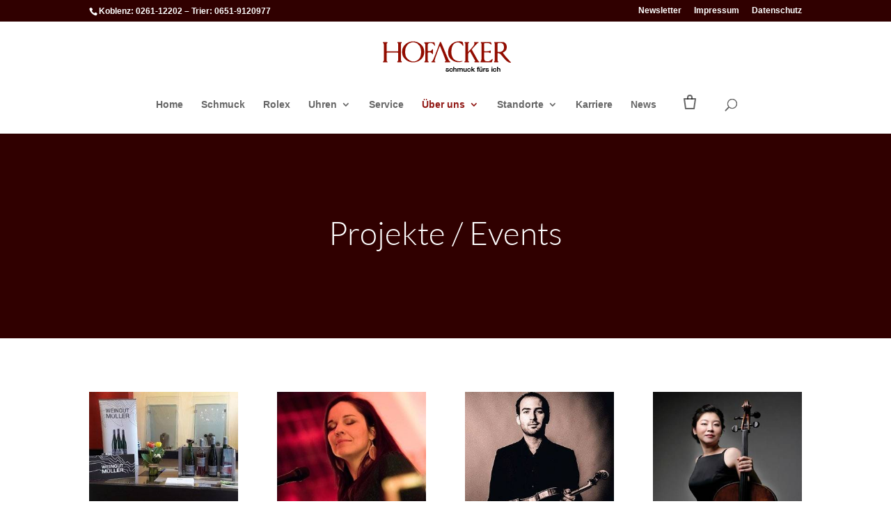

--- FILE ---
content_type: text/css
request_url: https://www.goldschmiede-hofacker.de/wp-content/plugins/hofacker-woocommerce/assets/css/storefront.css?ver=dev-262583247
body_size: 402
content:
/* -- PRODUCT CARD -- */
.products .product .wc-gzd-additional-info {
    display: none;
}


/* -- PRODUCT DETAIL -- */
.single-product #main-content {
    padding-top: 40px;
}
.single-product .flex-attributes {
    display: block !important;
}
.single-product .woocommerce-product-attributes-item__label {
    text-align: left;
}
.single-product .woocommerce-product-attributes-item__value {
    padding: 8px !important;
}
.single-product .et_pb_wc_tabs {
    border: none !important;
}
.single-product .et_pb_wc_tabs .et_pb_tab {
    padding: 0px !important;
}
.single-product .et_pb_wc_tabs .et_pb_tabs_controls {
    background-color: transparent !important;
}
.single-product .et_pb_wc_tabs .et_pb_tabs_controls::after {
    display: none !important;
}
.single-product .et_pb_wc_tabs .et_pb_tabs_controls li {
    display: none !important;
    border-right: none !important;
    padding-left: 0px !important;
}
.single-product .et_pb_wc_tabs .et_pb_tabs_controls li a {
    padding-left: 8px !important;
    padding-bottom: 12px !important;
}
.single-product form.cart .input-text {
    display: none !important;
}
.single-product .related.products {
    margin-top: 80px !important;
}
.single-product .related.products > h2 {
    display: none;
}
.single_add_to_cart_button {
    font-size: 0px !important;
    background: black !important;
    border: none !important;
    border-radius: 0px !important;
}
.single_add_to_cart_button::before {
    content: 'In den Warenkorb' !important;
    display: block !important;
    position: relative !important;
    line-height: normal !important;
    font-size: 18px !important;
    font-family: "Open Sans", Arial, sans-serif !important;
    color: white;
    opacity: 1 !important;
    margin-left: 0px !important;
    padding: 10px 20px !important;
}
.single_add_to_cart_button::after {
    display: none !important;
}
.single-product .posted_in {
    display: none !important;
}
.single-product .legal-price-info {
    margin-top: 10px !important;
}
.single-product .legal-price-info a {
    color: black;
}

--- FILE ---
content_type: text/css
request_url: https://www.goldschmiede-hofacker.de/wp-content/plugins/rolex-hybrid/src/css/individual.css?ver=1.0.0
body_size: -54
content:
.rx-navigation-li, .slick-dots li {
    list-style-type: none;
}


--- FILE ---
content_type: application/javascript
request_url: https://www.goldschmiede-hofacker.de/wp-content/plugins/rolex-hybrid/src/js/script.js?ver=1.0.1
body_size: 2442
content:
(function($) {
    $(document).ready(function() {

        // -----------------------
        // NAVIGATION TOGGLE
        // -----------------------
        var toggle = document.querySelector('.rx-mobile-toggle');
        var navigation = document.querySelector('.rx-navigation');

        if (toggle) {
            toggle.addEventListener('click', function() {
                this.classList.toggle('active');
                if (navigation) navigation.classList.toggle('active');
            });
        }

        // -----------------------
        // CAROUSELS
        // -----------------------
        $('.rx-keep-exploring__slider').slick({
            autoplay: false,
            infinite: false,
            arrows: true,
            dots: true,
            draggable: false,
            slidesToShow: 4,
            slidesToScroll: 4,
            prevArrow: '<div class="slick-prev"><svg height="14" width="14" viewBox="0 0 15 15" role="img" aria-hidden="true"><title>Previous</title><path d="M3.5,13.1l5.8-5.6L3.5,1.9l2-1.9l7.9,7.5L5.5,15L3.5,13.1z"></path></svg></div>',
            nextArrow: '<div class="slick-next"><svg height="14" width="14" viewBox="0 0 15 15" role="img" aria-hidden="true"><title>Next</title><path d="M3.5,13.1l5.8-5.6L3.5,1.9l2-1.9l7.9,7.5L5.5,15L3.5,13.1z"></path></svg></div>',
            responsive: [{
                    breakpoint: 1024,
                    settings: {
                        arrows: false,
                        slidesToShow: 3,
                        slidesToScroll: 3,
                        draggable: true
                    }
                },
                {
                    breakpoint: 768,
                    settings: {
                        arrows: false,
                        slidesToShow: 2,
                        slidesToScroll: 2,
                        draggable: true
                    }
                }
            ]
        });

        $('.rx-watch-cover__gallery-mobile-slick').slick({
            autoplay: false,
            infinite: false,
            arrows: false,
            dots: true,
            draggable: true,
            slidesToShow: 1,
            slidesToScroll: 1
        });

        $('.rx-slider').slick({
            autoplay: false,
            infinite: false,
            arrows: true,
            dots: true,
            draggable: false,
            slidesToShow: 1,
            slidesToScroll: 1,
            prevArrow: '<div class="slick-prev"><svg height="14" width="14" viewBox="0 0 15 15" role="img" aria-hidden="true"><title>Previous</title><path d="M3.5,13.1l5.8-5.6L3.5,1.9l2-1.9l7.9,7.5L5.5,15L3.5,13.1z"></path></svg></div>',
            nextArrow: '<div class="slick-next"><svg height="14" width="14" viewBox="0 0 15 15" role="img" aria-hidden="true"><title>Next</title><path d="M3.5,13.1l5.8-5.6L3.5,1.9l2-1.9l7.9,7.5L5.5,15L3.5,13.1z"></path></svg></div>',
            responsive: [{
                    breakpoint: 1024,
                    settings: {
                        arrows: true,
                        draggable: true
                    }
                },
                {
                    breakpoint: 768,
                    settings: {
                        arrows: false,
                        draggable: true
                    }
                }
            ]
        }).on('beforeChange', function(event, slick, currentSlide, nextSlide) {
            if ($(slick.$slides[nextSlide]).find('.rx-slider__item--dark').length > 0) {
                slick.$slider.addClass('dark-mode');
            } else {
                slick.$slider.removeClass('dark-mode');
            }
        });

        // -----------------------
        // OPENING HOURS TOGGLE
        // -----------------------
        $('.rx-opening-hours__toggle').on('click', function() {
            $('.rx-opening-hours__table').toggleClass('active');
            $('.rx-opening-hours__toggle-icon').toggleClass('active');
        });

        // -----------------------
        // CF7 MULTI-STEP FORM VALIDATION & THANKYOU
        // -----------------------
        var form = document.querySelector('.wpcf7-form'); 
        if (form) {
            var nameInput = form.querySelector('.nachname input');
            var emailInput = form.querySelector('.email input');
            var phoneInput = form.querySelector('.telefon input');
            var privacyInput = form.querySelector('.privacy-policy input');

            var nameError = form.querySelector('.rx-form__error--name');
            var emailPhoneError = form.querySelector('.rx-form__error--email');
            var privacyError = form.querySelector('.rx-form__error--privacy');

            function showError(el) {
                if (el) el.style.display = 'block';
            }

            function hideError(el) {
                if (el) el.style.display = 'none';
            }

            function validateFields() {
                var valid = true;

                if (nameInput && nameInput.value.trim() === '') {
                    nameInput.classList.add('rx-invalid');
                    showError(nameError);
                    valid = false;
                } else if (nameInput) {
                    nameInput.classList.remove('rx-invalid');
                    hideError(nameError);
                }

                if ((!emailInput || !emailInput.value.trim()) && (!phoneInput || !phoneInput.value.trim())) {
                    if (emailInput) emailInput.classList.add('rx-invalid');
                    showError(emailPhoneError);
                    valid = false;
                } else {
                    if (emailInput) emailInput.classList.remove('rx-invalid');
                    hideError(emailPhoneError);
                }

                if (privacyInput && !privacyInput.checked) {
                    showError(privacyError);
                    valid = false;
                } else {
                    hideError(privacyError);
                }

                return valid;
            }

            function createThankYouBox() {
                var container = document.createElement('div');
                container.className = 'rx-thank-you';
                container.style.display = 'none';
                container.style.margin = '24px auto';
                container.style.transition = 'opacity 360ms ease, transform 360ms ease';
                container.style.opacity = '0';
                container.style.transform = 'translateY(8px)';
                container.setAttribute('role', 'status');
                container.setAttribute('aria-live', 'polite');
                container.innerHTML = `
                <div class="rx-thank-you__header">
                    <span class="body-24-bold color-brown rx-thank-you__pre-header">Eine Nachricht senden</span>
                    <h2 class="headline-50 rx-thank-you__headline">Vielen Dank</h2>
                </div>
                <div class="rx-thank-you__content">
                    <p class="body-20-bold">Ihre Nachricht wurde erfolgreich an das Rolex Team versendet.</p>
                    <p class="body-20-light">Einer unserer Rolex Verkaufsberater wird Ihre Anfrage bearbeiten und Ihnen umgehend antworten.</p>
                    <a class="rx-button rx-button--primary" href="/rolex/">Fertig</a>
                </div>
            `;
                return container;
            }

            // -----------------------
            // FINAL SUBMIT BUTTON VALIDATION
            // -----------------------
            var submitButton = form.querySelector('.rx-form__submit input[type="submit"]');
            if (submitButton) {
                submitButton.addEventListener('click', function(e) {
                    if (!validateFields()) {
                        e.preventDefault(); // prevent submit if invalid
                        return false;
                    }
                });
            }

            // -----------------------
            // THANK YOU BOX AFTER CF7 AJAX SUCCESS
            // -----------------------
            document.addEventListener('wpcf7mailsent', function() {
                if (typeof _satellite !== 'undefined') {
                    _satellite.track("contactForm");
                }
                let form = document.querySelector('#contact-form');
                if (!form) {
                    form = document.querySelector('.rx-contact-module-message');
                }
                let thankYouBox = form.parentNode.querySelector('.rx-thank-you');
                if (!thankYouBox) {
                    thankYouBox = createThankYouBox();
                    form.parentNode.insertBefore(thankYouBox, form.nextSibling);
                }
                form.style.display = 'none';
                thankYouBox.style.display = '';
                if (getComputedStyle(thankYouBox).display === 'none') {
                    thankYouBox.style.display = 'block';
                }
                requestAnimationFrame(function() {
                    thankYouBox.style.opacity = '1';
                    thankYouBox.style.transform = 'translateY(0)';
                });
                thankYouBox.setAttribute('tabindex', '-1');
                thankYouBox.focus();
            });
        } 

        // -----------------------
        // Form cancellation
        // -----------------------
        var $cancelLink = $('.js-rx-cancel');
        $cancelLink.on('click', function (e) {
            e.preventDefault();
            var $closestForm = $(this).closest('form');
            if ($closestForm.length) {
                $closestForm.trigger('reset');
            }
        });

        // Price/availability handlers 
        $('.rx-watch-cover__price-icon').on('mouseenter', showPriceInfo);
        $('.rx-watch-cover__price-icon').on('click', togglePriceInfo);
        $('.rx-watch-cover__price-icon').on('mouseleave', hidePriceInfo);

        function showPriceInfo() {
            if ($(window).width() >= 1069) {
                $('.js-price-info').addClass('active');
            }
        }

        function hidePriceInfo() {
            if ($(window).width() >= 1069) {
                $('.js-price-info').removeClass('active');
            }
        }

        function togglePriceInfo() {
            if ($(window).width() < 1069) {
                $('.js-price-info').toggleClass('active');
                $('.rx-watch-cover__price-info-arrow').toggleClass('active');
            }
        }

        $('.rx-watch-cover__availability-icon').on('mouseenter', showAvailabilityInfo);
        $('.rx-watch-cover__availability-icon').on('click', toggleAvailabilityInfo);
        $('.rx-watch-cover__availability-icon').on('mouseleave', hideAvailabilityInfo);

        function showAvailabilityInfo() {
            if ($(window).width() >= 1069) {
                $('.js-availability-info').addClass('active');
            }
        }

        function hideAvailabilityInfo() {
            if ($(window).width() >= 1069) {
                $('.js-availability-info').removeClass('active');
            }
        }

        function toggleAvailabilityInfo() {
            if ($(window).width() < 1069) {
                $('.js-availability-info').toggleClass('active');
                $('.rx-watch-cover__availability-info-arrow').toggleClass('active');
            }
        }

        // -----------------------
        // PRICE & AVAILABILITY ICONS 
        // -----------------------
        $('.rx-watch-cover__price-icon').on('mouseenter', function() {
            if ($(window).width() >= 1069) $('.js-price-info').addClass('active');
        });
        $('.rx-watch-cover__price-icon').on('mouseleave', function() {
            if ($(window).width() >= 1069) $('.js-price-info').removeClass('active');
        });
        $('.rx-watch-cover__price-icon').on('click', function() {
            if ($(window).width() < 1069) {
                $('.js-price-info').toggleClass('active');
                $('.rx-watch-cover__price-info-arrow').toggleClass('active');
            }
        });

        $('.rx-watch-cover__availability-icon').on('mouseenter', function() {
            if ($(window).width() >= 1069) $('.js-availability-info').addClass('active');
        });
        $('.rx-watch-cover__availability-icon').on('mouseleave', function() {
            if ($(window).width() >= 1069) $('.js-availability-info').removeClass('active');
        });
        $('.rx-watch-cover__availability-icon').on('click', function() {
            if ($(window).width() < 1069) {
                $('.js-availability-info').toggleClass('active');
                $('.rx-watch-cover__availability-info-arrow').toggleClass('active');
            }
        });

        // CONTACT VIEW SWITCH MAP / LIST
        $(document).on('click', '.rx-contact-view-switch__link--map', function(e) {
            e.preventDefault();
            $('.rx-contact-view-switch__link--map').removeClass('rx-contact-view-switch__link--disabled');
            $('.rx-contact-view-switch__link--list').addClass('rx-contact-view-switch__link--disabled');
            $('.store-locator-map').show();
            $('.rx-store-list').hide();
        });

        $(document).on('click', '.rx-contact-view-switch__link--list', function(e) {
            e.preventDefault();
            $('.rx-contact-view-switch__link--list').removeClass('rx-contact-view-switch__link--disabled');
            $('.rx-contact-view-switch__link--map').addClass('rx-contact-view-switch__link--disabled');
            $('.rx-store-list').show();
            $('.store-locator-map').hide();
        });

        // ROLEX COLLECTION LOAD MORE 
        $(document).on('click', '.js-rolex-collection-load-more', function(e) {
            e.preventDefault();
            var $watchGrid = $('.rx-watch-grid'); 
            var $hiddenItems = $watchGrid.find('.rx-watch-grid__item--hidden').slice(0, 6);
            $hiddenItems.removeClass('rx-watch-grid__item--hidden');
            if ($watchGrid.find('.rx-watch-grid__item--hidden').length === 0) {
                $(this).remove();
            }
        });

    });
}(jQuery));
